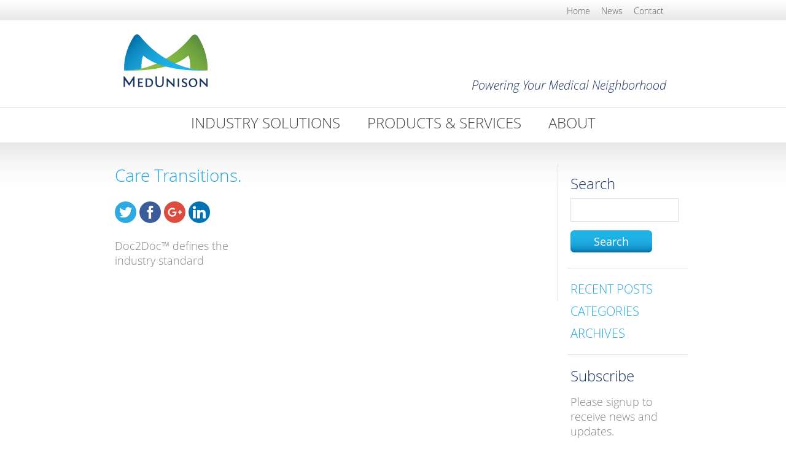

--- FILE ---
content_type: text/html; charset=UTF-8
request_url: http://www.medunison.com/slideshow/slide-4/
body_size: 39786
content:
<!doctype html>

<!--[if lt IE 7]><html lang="en-US" class="no-js lt-ie9 lt-ie8 lt-ie7"><![endif]-->
<!--[if (IE 7)&!(IEMobile)]><html lang="en-US" class="no-js lt-ie9 lt-ie8"><![endif]-->
<!--[if (IE 8)&!(IEMobile)]><html lang="en-US" class="no-js lt-ie9"><![endif]-->
<!--[if gt IE 8]><!--> <html lang="en-US" class="no-js"><!--<![endif]-->

	<head>
		<meta charset="utf-8">

				<meta http-equiv="X-UA-Compatible" content="IE=edge">

		

				<meta name="HandheldFriendly" content="True">
		<meta name="MobileOptimized" content="320">
		<meta name="viewport" content="width=device-width, initial-scale=1.0"/>
		<meta name="format-detection" content="telephone=no">

				<link rel="apple-touch-icon" href="http://www.medunison.com/wp-content/themes/MedUnison/library/images/apple-icon-touch.png">
		<link rel="icon" href="http://www.medunison.com/wp-content/themes/MedUnison/favicon.png">
		<!--[if IE]>
			<link rel="shortcut icon" href="http://www.medunison.com/wp-content/themes/MedUnison/favicon.ico">
		<![endif]-->
				<meta name="msapplication-TileColor" content="#f01d4f">
		<meta name="msapplication-TileImage" content="http://www.medunison.com/wp-content/themes/MedUnison/library/images/win8-tile-icon.png">

		<link rel="pingback" href="http://www.medunison.com/xmlrpc.php">

				<meta name='robots' content='index, follow, max-image-preview:large, max-snippet:-1, max-video-preview:-1' />

	<!-- This site is optimized with the Yoast SEO plugin v21.3 - https://yoast.com/wordpress/plugins/seo/ -->
	<title>Care Transitions. - MedUnison, LLC</title>
	<link rel="canonical" href="http://www.medunison.com/slideshow/slide-4/" />
	<meta property="og:locale" content="en_US" />
	<meta property="og:type" content="article" />
	<meta property="og:title" content="Care Transitions. - MedUnison, LLC" />
	<meta property="og:description" content="Doc2Doc&trade; defines the industry standard" />
	<meta property="og:url" content="http://www.medunison.com/slideshow/slide-4/" />
	<meta property="og:site_name" content="MedUnison, LLC" />
	<meta property="article:modified_time" content="2015-03-06T07:23:25+00:00" />
	<meta property="og:image" content="http://www.medunison.com/wp-content/uploads/2014/10/Slide-4.jpg" />
	<meta property="og:image:width" content="1200" />
	<meta property="og:image:height" content="500" />
	<meta property="og:image:type" content="image/jpeg" />
	<script type="application/ld+json" class="yoast-schema-graph">{"@context":"https://schema.org","@graph":[{"@type":"WebPage","@id":"http://www.medunison.com/slideshow/slide-4/","url":"http://www.medunison.com/slideshow/slide-4/","name":"Care Transitions. - MedUnison, LLC","isPartOf":{"@id":"http://www.medunison.com/#website"},"primaryImageOfPage":{"@id":"http://www.medunison.com/slideshow/slide-4/#primaryimage"},"image":{"@id":"http://www.medunison.com/slideshow/slide-4/#primaryimage"},"thumbnailUrl":"http://www.medunison.com/wp-content/uploads/2014/10/Slide-4.jpg","datePublished":"2014-09-29T05:40:40+00:00","dateModified":"2015-03-06T07:23:25+00:00","breadcrumb":{"@id":"http://www.medunison.com/slideshow/slide-4/#breadcrumb"},"inLanguage":"en-US","potentialAction":[{"@type":"ReadAction","target":["http://www.medunison.com/slideshow/slide-4/"]}]},{"@type":"ImageObject","inLanguage":"en-US","@id":"http://www.medunison.com/slideshow/slide-4/#primaryimage","url":"http://www.medunison.com/wp-content/uploads/2014/10/Slide-4.jpg","contentUrl":"http://www.medunison.com/wp-content/uploads/2014/10/Slide-4.jpg","width":1200,"height":500},{"@type":"BreadcrumbList","@id":"http://www.medunison.com/slideshow/slide-4/#breadcrumb","itemListElement":[{"@type":"ListItem","position":1,"name":"Home","item":"http://www.medunison.com/"},{"@type":"ListItem","position":2,"name":"Slides","item":"http://www.medunison.com/slideshow/"},{"@type":"ListItem","position":3,"name":"Care Transitions."}]},{"@type":"WebSite","@id":"http://www.medunison.com/#website","url":"http://www.medunison.com/","name":"MedUnison, LLC","description":"Powering Your Medical Neighborhood","potentialAction":[{"@type":"SearchAction","target":{"@type":"EntryPoint","urlTemplate":"http://www.medunison.com/?s={search_term_string}"},"query-input":"required name=search_term_string"}],"inLanguage":"en-US"}]}</script>
	<!-- / Yoast SEO plugin. -->


<link rel='dns-prefetch' href='//platform-api.sharethis.com' />
<link rel='dns-prefetch' href='//ajax.googleapis.com' />
<link rel="alternate" type="application/rss+xml" title="MedUnison, LLC &raquo; Feed" href="http://www.medunison.com/feed/" />
<link rel="alternate" type="application/rss+xml" title="MedUnison, LLC &raquo; Comments Feed" href="http://www.medunison.com/comments/feed/" />
<link rel="alternate" type="application/rss+xml" title="MedUnison, LLC &raquo; Care Transitions. Comments Feed" href="http://www.medunison.com/slideshow/slide-4/feed/" />
<script type="text/javascript">
window._wpemojiSettings = {"baseUrl":"https:\/\/s.w.org\/images\/core\/emoji\/14.0.0\/72x72\/","ext":".png","svgUrl":"https:\/\/s.w.org\/images\/core\/emoji\/14.0.0\/svg\/","svgExt":".svg","source":{"concatemoji":"http:\/\/www.medunison.com\/wp-includes\/js\/wp-emoji-release.min.js"}};
/*! This file is auto-generated */
!function(i,n){var o,s,e;function c(e){try{var t={supportTests:e,timestamp:(new Date).valueOf()};sessionStorage.setItem(o,JSON.stringify(t))}catch(e){}}function p(e,t,n){e.clearRect(0,0,e.canvas.width,e.canvas.height),e.fillText(t,0,0);var t=new Uint32Array(e.getImageData(0,0,e.canvas.width,e.canvas.height).data),r=(e.clearRect(0,0,e.canvas.width,e.canvas.height),e.fillText(n,0,0),new Uint32Array(e.getImageData(0,0,e.canvas.width,e.canvas.height).data));return t.every(function(e,t){return e===r[t]})}function u(e,t,n){switch(t){case"flag":return n(e,"\ud83c\udff3\ufe0f\u200d\u26a7\ufe0f","\ud83c\udff3\ufe0f\u200b\u26a7\ufe0f")?!1:!n(e,"\ud83c\uddfa\ud83c\uddf3","\ud83c\uddfa\u200b\ud83c\uddf3")&&!n(e,"\ud83c\udff4\udb40\udc67\udb40\udc62\udb40\udc65\udb40\udc6e\udb40\udc67\udb40\udc7f","\ud83c\udff4\u200b\udb40\udc67\u200b\udb40\udc62\u200b\udb40\udc65\u200b\udb40\udc6e\u200b\udb40\udc67\u200b\udb40\udc7f");case"emoji":return!n(e,"\ud83e\udef1\ud83c\udffb\u200d\ud83e\udef2\ud83c\udfff","\ud83e\udef1\ud83c\udffb\u200b\ud83e\udef2\ud83c\udfff")}return!1}function f(e,t,n){var r="undefined"!=typeof WorkerGlobalScope&&self instanceof WorkerGlobalScope?new OffscreenCanvas(300,150):i.createElement("canvas"),a=r.getContext("2d",{willReadFrequently:!0}),o=(a.textBaseline="top",a.font="600 32px Arial",{});return e.forEach(function(e){o[e]=t(a,e,n)}),o}function t(e){var t=i.createElement("script");t.src=e,t.defer=!0,i.head.appendChild(t)}"undefined"!=typeof Promise&&(o="wpEmojiSettingsSupports",s=["flag","emoji"],n.supports={everything:!0,everythingExceptFlag:!0},e=new Promise(function(e){i.addEventListener("DOMContentLoaded",e,{once:!0})}),new Promise(function(t){var n=function(){try{var e=JSON.parse(sessionStorage.getItem(o));if("object"==typeof e&&"number"==typeof e.timestamp&&(new Date).valueOf()<e.timestamp+604800&&"object"==typeof e.supportTests)return e.supportTests}catch(e){}return null}();if(!n){if("undefined"!=typeof Worker&&"undefined"!=typeof OffscreenCanvas&&"undefined"!=typeof URL&&URL.createObjectURL&&"undefined"!=typeof Blob)try{var e="postMessage("+f.toString()+"("+[JSON.stringify(s),u.toString(),p.toString()].join(",")+"));",r=new Blob([e],{type:"text/javascript"}),a=new Worker(URL.createObjectURL(r),{name:"wpTestEmojiSupports"});return void(a.onmessage=function(e){c(n=e.data),a.terminate(),t(n)})}catch(e){}c(n=f(s,u,p))}t(n)}).then(function(e){for(var t in e)n.supports[t]=e[t],n.supports.everything=n.supports.everything&&n.supports[t],"flag"!==t&&(n.supports.everythingExceptFlag=n.supports.everythingExceptFlag&&n.supports[t]);n.supports.everythingExceptFlag=n.supports.everythingExceptFlag&&!n.supports.flag,n.DOMReady=!1,n.readyCallback=function(){n.DOMReady=!0}}).then(function(){return e}).then(function(){var e;n.supports.everything||(n.readyCallback(),(e=n.source||{}).concatemoji?t(e.concatemoji):e.wpemoji&&e.twemoji&&(t(e.twemoji),t(e.wpemoji)))}))}((window,document),window._wpemojiSettings);
</script>
<style type="text/css">
img.wp-smiley,
img.emoji {
	display: inline !important;
	border: none !important;
	box-shadow: none !important;
	height: 1em !important;
	width: 1em !important;
	margin: 0 0.07em !important;
	vertical-align: -0.1em !important;
	background: none !important;
	padding: 0 !important;
}
</style>
	<link rel='stylesheet' id='wp-block-library-css' href='http://www.medunison.com/wp-includes/css/dist/block-library/style.min.css' type='text/css' media='all' />
<style id='classic-theme-styles-inline-css' type='text/css'>
/*! This file is auto-generated */
.wp-block-button__link{color:#fff;background-color:#32373c;border-radius:9999px;box-shadow:none;text-decoration:none;padding:calc(.667em + 2px) calc(1.333em + 2px);font-size:1.125em}.wp-block-file__button{background:#32373c;color:#fff;text-decoration:none}
</style>
<style id='global-styles-inline-css' type='text/css'>
body{--wp--preset--color--black: #000000;--wp--preset--color--cyan-bluish-gray: #abb8c3;--wp--preset--color--white: #ffffff;--wp--preset--color--pale-pink: #f78da7;--wp--preset--color--vivid-red: #cf2e2e;--wp--preset--color--luminous-vivid-orange: #ff6900;--wp--preset--color--luminous-vivid-amber: #fcb900;--wp--preset--color--light-green-cyan: #7bdcb5;--wp--preset--color--vivid-green-cyan: #00d084;--wp--preset--color--pale-cyan-blue: #8ed1fc;--wp--preset--color--vivid-cyan-blue: #0693e3;--wp--preset--color--vivid-purple: #9b51e0;--wp--preset--gradient--vivid-cyan-blue-to-vivid-purple: linear-gradient(135deg,rgba(6,147,227,1) 0%,rgb(155,81,224) 100%);--wp--preset--gradient--light-green-cyan-to-vivid-green-cyan: linear-gradient(135deg,rgb(122,220,180) 0%,rgb(0,208,130) 100%);--wp--preset--gradient--luminous-vivid-amber-to-luminous-vivid-orange: linear-gradient(135deg,rgba(252,185,0,1) 0%,rgba(255,105,0,1) 100%);--wp--preset--gradient--luminous-vivid-orange-to-vivid-red: linear-gradient(135deg,rgba(255,105,0,1) 0%,rgb(207,46,46) 100%);--wp--preset--gradient--very-light-gray-to-cyan-bluish-gray: linear-gradient(135deg,rgb(238,238,238) 0%,rgb(169,184,195) 100%);--wp--preset--gradient--cool-to-warm-spectrum: linear-gradient(135deg,rgb(74,234,220) 0%,rgb(151,120,209) 20%,rgb(207,42,186) 40%,rgb(238,44,130) 60%,rgb(251,105,98) 80%,rgb(254,248,76) 100%);--wp--preset--gradient--blush-light-purple: linear-gradient(135deg,rgb(255,206,236) 0%,rgb(152,150,240) 100%);--wp--preset--gradient--blush-bordeaux: linear-gradient(135deg,rgb(254,205,165) 0%,rgb(254,45,45) 50%,rgb(107,0,62) 100%);--wp--preset--gradient--luminous-dusk: linear-gradient(135deg,rgb(255,203,112) 0%,rgb(199,81,192) 50%,rgb(65,88,208) 100%);--wp--preset--gradient--pale-ocean: linear-gradient(135deg,rgb(255,245,203) 0%,rgb(182,227,212) 50%,rgb(51,167,181) 100%);--wp--preset--gradient--electric-grass: linear-gradient(135deg,rgb(202,248,128) 0%,rgb(113,206,126) 100%);--wp--preset--gradient--midnight: linear-gradient(135deg,rgb(2,3,129) 0%,rgb(40,116,252) 100%);--wp--preset--font-size--small: 13px;--wp--preset--font-size--medium: 20px;--wp--preset--font-size--large: 36px;--wp--preset--font-size--x-large: 42px;--wp--preset--spacing--20: 0.44rem;--wp--preset--spacing--30: 0.67rem;--wp--preset--spacing--40: 1rem;--wp--preset--spacing--50: 1.5rem;--wp--preset--spacing--60: 2.25rem;--wp--preset--spacing--70: 3.38rem;--wp--preset--spacing--80: 5.06rem;--wp--preset--shadow--natural: 6px 6px 9px rgba(0, 0, 0, 0.2);--wp--preset--shadow--deep: 12px 12px 50px rgba(0, 0, 0, 0.4);--wp--preset--shadow--sharp: 6px 6px 0px rgba(0, 0, 0, 0.2);--wp--preset--shadow--outlined: 6px 6px 0px -3px rgba(255, 255, 255, 1), 6px 6px rgba(0, 0, 0, 1);--wp--preset--shadow--crisp: 6px 6px 0px rgba(0, 0, 0, 1);}:where(.is-layout-flex){gap: 0.5em;}:where(.is-layout-grid){gap: 0.5em;}body .is-layout-flow > .alignleft{float: left;margin-inline-start: 0;margin-inline-end: 2em;}body .is-layout-flow > .alignright{float: right;margin-inline-start: 2em;margin-inline-end: 0;}body .is-layout-flow > .aligncenter{margin-left: auto !important;margin-right: auto !important;}body .is-layout-constrained > .alignleft{float: left;margin-inline-start: 0;margin-inline-end: 2em;}body .is-layout-constrained > .alignright{float: right;margin-inline-start: 2em;margin-inline-end: 0;}body .is-layout-constrained > .aligncenter{margin-left: auto !important;margin-right: auto !important;}body .is-layout-constrained > :where(:not(.alignleft):not(.alignright):not(.alignfull)){max-width: var(--wp--style--global--content-size);margin-left: auto !important;margin-right: auto !important;}body .is-layout-constrained > .alignwide{max-width: var(--wp--style--global--wide-size);}body .is-layout-flex{display: flex;}body .is-layout-flex{flex-wrap: wrap;align-items: center;}body .is-layout-flex > *{margin: 0;}body .is-layout-grid{display: grid;}body .is-layout-grid > *{margin: 0;}:where(.wp-block-columns.is-layout-flex){gap: 2em;}:where(.wp-block-columns.is-layout-grid){gap: 2em;}:where(.wp-block-post-template.is-layout-flex){gap: 1.25em;}:where(.wp-block-post-template.is-layout-grid){gap: 1.25em;}.has-black-color{color: var(--wp--preset--color--black) !important;}.has-cyan-bluish-gray-color{color: var(--wp--preset--color--cyan-bluish-gray) !important;}.has-white-color{color: var(--wp--preset--color--white) !important;}.has-pale-pink-color{color: var(--wp--preset--color--pale-pink) !important;}.has-vivid-red-color{color: var(--wp--preset--color--vivid-red) !important;}.has-luminous-vivid-orange-color{color: var(--wp--preset--color--luminous-vivid-orange) !important;}.has-luminous-vivid-amber-color{color: var(--wp--preset--color--luminous-vivid-amber) !important;}.has-light-green-cyan-color{color: var(--wp--preset--color--light-green-cyan) !important;}.has-vivid-green-cyan-color{color: var(--wp--preset--color--vivid-green-cyan) !important;}.has-pale-cyan-blue-color{color: var(--wp--preset--color--pale-cyan-blue) !important;}.has-vivid-cyan-blue-color{color: var(--wp--preset--color--vivid-cyan-blue) !important;}.has-vivid-purple-color{color: var(--wp--preset--color--vivid-purple) !important;}.has-black-background-color{background-color: var(--wp--preset--color--black) !important;}.has-cyan-bluish-gray-background-color{background-color: var(--wp--preset--color--cyan-bluish-gray) !important;}.has-white-background-color{background-color: var(--wp--preset--color--white) !important;}.has-pale-pink-background-color{background-color: var(--wp--preset--color--pale-pink) !important;}.has-vivid-red-background-color{background-color: var(--wp--preset--color--vivid-red) !important;}.has-luminous-vivid-orange-background-color{background-color: var(--wp--preset--color--luminous-vivid-orange) !important;}.has-luminous-vivid-amber-background-color{background-color: var(--wp--preset--color--luminous-vivid-amber) !important;}.has-light-green-cyan-background-color{background-color: var(--wp--preset--color--light-green-cyan) !important;}.has-vivid-green-cyan-background-color{background-color: var(--wp--preset--color--vivid-green-cyan) !important;}.has-pale-cyan-blue-background-color{background-color: var(--wp--preset--color--pale-cyan-blue) !important;}.has-vivid-cyan-blue-background-color{background-color: var(--wp--preset--color--vivid-cyan-blue) !important;}.has-vivid-purple-background-color{background-color: var(--wp--preset--color--vivid-purple) !important;}.has-black-border-color{border-color: var(--wp--preset--color--black) !important;}.has-cyan-bluish-gray-border-color{border-color: var(--wp--preset--color--cyan-bluish-gray) !important;}.has-white-border-color{border-color: var(--wp--preset--color--white) !important;}.has-pale-pink-border-color{border-color: var(--wp--preset--color--pale-pink) !important;}.has-vivid-red-border-color{border-color: var(--wp--preset--color--vivid-red) !important;}.has-luminous-vivid-orange-border-color{border-color: var(--wp--preset--color--luminous-vivid-orange) !important;}.has-luminous-vivid-amber-border-color{border-color: var(--wp--preset--color--luminous-vivid-amber) !important;}.has-light-green-cyan-border-color{border-color: var(--wp--preset--color--light-green-cyan) !important;}.has-vivid-green-cyan-border-color{border-color: var(--wp--preset--color--vivid-green-cyan) !important;}.has-pale-cyan-blue-border-color{border-color: var(--wp--preset--color--pale-cyan-blue) !important;}.has-vivid-cyan-blue-border-color{border-color: var(--wp--preset--color--vivid-cyan-blue) !important;}.has-vivid-purple-border-color{border-color: var(--wp--preset--color--vivid-purple) !important;}.has-vivid-cyan-blue-to-vivid-purple-gradient-background{background: var(--wp--preset--gradient--vivid-cyan-blue-to-vivid-purple) !important;}.has-light-green-cyan-to-vivid-green-cyan-gradient-background{background: var(--wp--preset--gradient--light-green-cyan-to-vivid-green-cyan) !important;}.has-luminous-vivid-amber-to-luminous-vivid-orange-gradient-background{background: var(--wp--preset--gradient--luminous-vivid-amber-to-luminous-vivid-orange) !important;}.has-luminous-vivid-orange-to-vivid-red-gradient-background{background: var(--wp--preset--gradient--luminous-vivid-orange-to-vivid-red) !important;}.has-very-light-gray-to-cyan-bluish-gray-gradient-background{background: var(--wp--preset--gradient--very-light-gray-to-cyan-bluish-gray) !important;}.has-cool-to-warm-spectrum-gradient-background{background: var(--wp--preset--gradient--cool-to-warm-spectrum) !important;}.has-blush-light-purple-gradient-background{background: var(--wp--preset--gradient--blush-light-purple) !important;}.has-blush-bordeaux-gradient-background{background: var(--wp--preset--gradient--blush-bordeaux) !important;}.has-luminous-dusk-gradient-background{background: var(--wp--preset--gradient--luminous-dusk) !important;}.has-pale-ocean-gradient-background{background: var(--wp--preset--gradient--pale-ocean) !important;}.has-electric-grass-gradient-background{background: var(--wp--preset--gradient--electric-grass) !important;}.has-midnight-gradient-background{background: var(--wp--preset--gradient--midnight) !important;}.has-small-font-size{font-size: var(--wp--preset--font-size--small) !important;}.has-medium-font-size{font-size: var(--wp--preset--font-size--medium) !important;}.has-large-font-size{font-size: var(--wp--preset--font-size--large) !important;}.has-x-large-font-size{font-size: var(--wp--preset--font-size--x-large) !important;}
.wp-block-navigation a:where(:not(.wp-element-button)){color: inherit;}
:where(.wp-block-post-template.is-layout-flex){gap: 1.25em;}:where(.wp-block-post-template.is-layout-grid){gap: 1.25em;}
:where(.wp-block-columns.is-layout-flex){gap: 2em;}:where(.wp-block-columns.is-layout-grid){gap: 2em;}
.wp-block-pullquote{font-size: 1.5em;line-height: 1.6;}
</style>
<link rel='stylesheet' id='bones-stylesheet-css' href='http://www.medunison.com/wp-content/themes/MedUnison/library/css/style.css' type='text/css' media='all' />
<!--[if lt IE 9]>
<link rel='stylesheet' id='bones-ie-only-css' href='http://www.medunison.com/wp-content/themes/MedUnison/library/css/ie.css' type='text/css' media='all' />
<![endif]-->
<script type='text/javascript' src='//platform-api.sharethis.com/js/sharethis.js#property=652d3f2d2ee074001200f19b&#038;product=gdpr-compliance-tool-v2&#038;source=simple-share-buttons-adder-wordpress' id='simple-share-buttons-adder-mu-js'></script>
<script type='text/javascript' src='http://ajax.googleapis.com/ajax/libs/jquery/1.8.3/jquery.min.js' id='jquery-js'></script>
<script type='text/javascript' src='http://www.medunison.com/wp-content/themes/MedUnison/library/js/libs/modernizr.custom.min.js' id='bones-modernizr-js'></script>
<link rel="https://api.w.org/" href="http://www.medunison.com/wp-json/" /><link rel='shortlink' href='http://www.medunison.com/?p=154' />
<link rel="alternate" type="application/json+oembed" href="http://www.medunison.com/wp-json/oembed/1.0/embed?url=http%3A%2F%2Fwww.medunison.com%2Fslideshow%2Fslide-4%2F" />
<link rel="alternate" type="text/xml+oembed" href="http://www.medunison.com/wp-json/oembed/1.0/embed?url=http%3A%2F%2Fwww.medunison.com%2Fslideshow%2Fslide-4%2F&#038;format=xml" />
		
				
	</head>

	<body class="slideshow-template-default single single-slideshow postid-154">

		<div id="container">

			<header class="header" role="banner">
			
			    <div id="top-bar">
			    
			        <div id="top-nav" class="wrap cf">
			            
			            <nav role="navigation">
                            <ul id="menu-top-navigation" class="nav top-nav cf"><li id="menu-item-303" class="menu-item menu-item-type-post_type menu-item-object-page menu-item-home menu-item-303"><a href="http://www.medunison.com/">Home</a></li>
<li id="menu-item-301" class="menu-item menu-item-type-post_type menu-item-object-page current_page_parent menu-item-301"><a href="http://www.medunison.com/news/">News</a></li>
<li id="menu-item-300" class="menu-item menu-item-type-post_type menu-item-object-page menu-item-300"><a href="http://www.medunison.com/contact/">Contact</a></li>
</ul>                        </nav>
                        
			        </div>
			        
			    </div>

				<div id="inner-header" class="wrap cf">

										<div id="logo">
					    <a href="http://www.medunison.com" rel="nofollow">
					        <img src="http://www.medunison.com/wp-content/themes/MedUnison/library/images/logo.png" alt="MedUnison, LLC" />
					    </a>
					</div>

					<div id="tagline" class="cf">
					    Powering Your Medical Neighborhood					</div>

				</div>
				
				<div id="main-nav-outer" class="wrap cf">
			    			            
                    <nav role="navigation" id="mainnav">
                        <ul id="menu-main-menu" class="nav main-nav cf"><li id="menu-item-299" class="menu-item menu-item-type-post_type menu-item-object-page menu-item-has-children menu-item-299"><a href="http://www.medunison.com/industry-solutions/">Industry Solutions</a>
<ul class="sub-menu">
	<li id="menu-item-306" class="menu-item menu-item-type-post_type menu-item-object-page menu-item-306"><a href="http://www.medunison.com/industry-solutions/accountable-care-organizations/">Accountable Care Organizations</a></li>
	<li id="menu-item-328" class="menu-item menu-item-type-post_type menu-item-object-page menu-item-328"><a href="http://www.medunison.com/industry-solutions/care-transitions/">Care Transitions</a></li>
	<li id="menu-item-327" class="menu-item menu-item-type-post_type menu-item-object-page menu-item-327"><a href="http://www.medunison.com/industry-solutions/correctional-health/">Correctional Health</a></li>
	<li id="menu-item-305" class="menu-item menu-item-type-post_type menu-item-object-page menu-item-305"><a href="http://www.medunison.com/industry-solutions/health-information-exchanges/">Health Information Exchanges</a></li>
	<li id="menu-item-304" class="menu-item menu-item-type-post_type menu-item-object-page menu-item-304"><a href="http://www.medunison.com/industry-solutions/telehealth/">TeleHealth</a></li>
</ul>
</li>
<li id="menu-item-298" class="menu-item menu-item-type-post_type menu-item-object-page menu-item-has-children menu-item-298"><a href="http://www.medunison.com/products-services/">Products &#038; Services</a>
<ul class="sub-menu">
	<li id="menu-item-321" class="menu-item menu-item-type-post_type menu-item-object-page menu-item-321"><a href="http://www.medunison.com/products-services/in-the-cloud/">In the Cloud</a></li>
	<li id="menu-item-322" class="menu-item menu-item-type-post_type menu-item-object-page menu-item-has-children menu-item-322"><a href="http://www.medunison.com/products-services/docsynergy/">DocSynergy™</a>
	<ul class="sub-menu">
		<li id="menu-item-253" class="menu-item menu-item-type-custom menu-item-object-custom menu-item-253"><a href="http://www.medunison.com/docsynergy/#EHR">EHR</a></li>
		<li id="menu-item-395" class="menu-item menu-item-type-custom menu-item-object-custom menu-item-395"><a href="http://www.medunison.com/docsynergy/#Doc2Doc™">Doc2Doc™</a></li>
		<li id="menu-item-396" class="menu-item menu-item-type-custom menu-item-object-custom menu-item-396"><a href="http://www.medunison.com/docsynergy/#eMAR">eMAR</a></li>
		<li id="menu-item-397" class="menu-item menu-item-type-custom menu-item-object-custom menu-item-397"><a href="http://www.medunison.com/docsynergy/#Scheduler">Scheduler</a></li>
		<li id="menu-item-398" class="menu-item menu-item-type-custom menu-item-object-custom menu-item-398"><a href="http://www.medunison.com/docsynergy/#Interface-Suite">Interface Suite</a></li>
	</ul>
</li>
	<li id="menu-item-323" class="menu-item menu-item-type-post_type menu-item-object-page menu-item-323"><a href="http://www.medunison.com/products-services/implementation-services/">Implementation Services</a></li>
	<li id="menu-item-324" class="menu-item menu-item-type-post_type menu-item-object-page menu-item-324"><a href="http://www.medunison.com/products-services/support-services/">Support Services</a></li>
</ul>
</li>
<li id="menu-item-297" class="menu-item menu-item-type-post_type menu-item-object-page menu-item-has-children menu-item-297"><a href="http://www.medunison.com/about/">About</a>
<ul class="sub-menu">
	<li id="menu-item-325" class="menu-item menu-item-type-post_type menu-item-object-page menu-item-325"><a href="http://www.medunison.com/about/the-team/">The Team</a></li>
	<li id="menu-item-326" class="menu-item menu-item-type-post_type menu-item-object-page menu-item-326"><a href="http://www.medunison.com/about/join-us/">Join Us</a></li>
</ul>
</li>
</ul>
                    </nav>
                
                    <div id="toggle-bar">
                        <a class="mtoggle" href="javascript:void(0)">MENU</a>
                    </div>
                    <nav role="navigation" id="mobilenav">
                        <ul id="menu-main-menu-1" class="nav main-nav cf"><li class="menu-item menu-item-type-post_type menu-item-object-page menu-item-has-children menu-item-299"><a href="http://www.medunison.com/industry-solutions/">Industry Solutions</a>
<ul class="sub-menu">
	<li class="menu-item menu-item-type-post_type menu-item-object-page menu-item-306"><a href="http://www.medunison.com/industry-solutions/accountable-care-organizations/">Accountable Care Organizations</a></li>
	<li class="menu-item menu-item-type-post_type menu-item-object-page menu-item-328"><a href="http://www.medunison.com/industry-solutions/care-transitions/">Care Transitions</a></li>
	<li class="menu-item menu-item-type-post_type menu-item-object-page menu-item-327"><a href="http://www.medunison.com/industry-solutions/correctional-health/">Correctional Health</a></li>
	<li class="menu-item menu-item-type-post_type menu-item-object-page menu-item-305"><a href="http://www.medunison.com/industry-solutions/health-information-exchanges/">Health Information Exchanges</a></li>
	<li class="menu-item menu-item-type-post_type menu-item-object-page menu-item-304"><a href="http://www.medunison.com/industry-solutions/telehealth/">TeleHealth</a></li>
</ul>
</li>
<li class="menu-item menu-item-type-post_type menu-item-object-page menu-item-has-children menu-item-298"><a href="http://www.medunison.com/products-services/">Products &#038; Services</a>
<ul class="sub-menu">
	<li class="menu-item menu-item-type-post_type menu-item-object-page menu-item-321"><a href="http://www.medunison.com/products-services/in-the-cloud/">In the Cloud</a></li>
	<li class="menu-item menu-item-type-post_type menu-item-object-page menu-item-has-children menu-item-322"><a href="http://www.medunison.com/products-services/docsynergy/">DocSynergy™</a>
	<ul class="sub-menu">
		<li class="menu-item menu-item-type-custom menu-item-object-custom menu-item-253"><a href="http://www.medunison.com/docsynergy/#EHR">EHR</a></li>
		<li class="menu-item menu-item-type-custom menu-item-object-custom menu-item-395"><a href="http://www.medunison.com/docsynergy/#Doc2Doc™">Doc2Doc™</a></li>
		<li class="menu-item menu-item-type-custom menu-item-object-custom menu-item-396"><a href="http://www.medunison.com/docsynergy/#eMAR">eMAR</a></li>
		<li class="menu-item menu-item-type-custom menu-item-object-custom menu-item-397"><a href="http://www.medunison.com/docsynergy/#Scheduler">Scheduler</a></li>
		<li class="menu-item menu-item-type-custom menu-item-object-custom menu-item-398"><a href="http://www.medunison.com/docsynergy/#Interface-Suite">Interface Suite</a></li>
	</ul>
</li>
	<li class="menu-item menu-item-type-post_type menu-item-object-page menu-item-323"><a href="http://www.medunison.com/products-services/implementation-services/">Implementation Services</a></li>
	<li class="menu-item menu-item-type-post_type menu-item-object-page menu-item-324"><a href="http://www.medunison.com/products-services/support-services/">Support Services</a></li>
</ul>
</li>
<li class="menu-item menu-item-type-post_type menu-item-object-page menu-item-has-children menu-item-297"><a href="http://www.medunison.com/about/">About</a>
<ul class="sub-menu">
	<li class="menu-item menu-item-type-post_type menu-item-object-page menu-item-325"><a href="http://www.medunison.com/about/the-team/">The Team</a></li>
	<li class="menu-item menu-item-type-post_type menu-item-object-page menu-item-326"><a href="http://www.medunison.com/about/join-us/">Join Us</a></li>
</ul>
</li>
</ul>                        <ul id="menu-top-navigation-1" class="nav top-nav cf"><li class="menu-item menu-item-type-post_type menu-item-object-page menu-item-home menu-item-303"><a href="http://www.medunison.com/">Home</a></li>
<li class="menu-item menu-item-type-post_type menu-item-object-page current_page_parent menu-item-301"><a href="http://www.medunison.com/news/">News</a></li>
<li class="menu-item menu-item-type-post_type menu-item-object-page menu-item-300"><a href="http://www.medunison.com/contact/">Contact</a></li>
</ul>                    </nav>
                        			        
			    </div>

			</header>
			<div id="content">

				<div id="inner-content" class="wrap cf">

					<div id="main" class="m-all t-3of4 d-4of5 cf" role="main">

						
							
              
              <article id="post-154" class="cf post-154 slideshow type-slideshow status-publish has-post-thumbnail hentry" role="article" itemscope itemtype="http://schema.org/BlogPosting">

                <header class="article-header">

                  <h1 class="entry-title single-title" itemprop="headline">Care Transitions.</h1>

                </header> 
                <section class="entry-content cf" itemprop="articleBody">
                  <!-- Simple Share Buttons Adder (8.4.6) simplesharebuttons.com --><div class="ssba-classic-2 ssba ssbp-wrap alignleft ssbp--theme-1"><div style="text-align:left"><a data-site="twitter" class="ssba_twitter_share ssba_share_link" href="https://twitter.com/intent/tweet?text=Care Transitions.&url=http://www.medunison.com/slideshow/slide-4/&via="  target=_blank  style="color:; background-color: ; height: 48px; width: 48px; " ><img src="http://www.medunison.com/wp-content/plugins/simple-share-buttons-adder/buttons/somacro/twitter.png" style="width: 35px;" title="twitter" class="ssba ssba-img" alt="Share on twitter" /><div title="Twitter" class="ssbp-text">Twitter</div></a><a data-site="facebook" class="ssba_facebook_share ssba_share_link" href="https://www.facebook.com/sharer.php?t=Care Transitions.&u=http://www.medunison.com/slideshow/slide-4/"  target=_blank  style="color:; background-color: ; height: 48px; width: 48px; " ><img src="http://www.medunison.com/wp-content/plugins/simple-share-buttons-adder/buttons/somacro/facebook.png" style="width: 35px;" title="facebook" class="ssba ssba-img" alt="Share on facebook" /><div title="Facebook" class="ssbp-text">Facebook</div></a><a data-site="google" class="ssba_google_share ssba_share_link" href=""  target=_blank  style="color:; background-color: ; height: 48px; width: 48px; " ><img src="http://www.medunison.com/wp-content/plugins/simple-share-buttons-adder/buttons/somacro/google.png" style="width: 35px;" title="google" class="ssba ssba-img" alt="Share on google" /><div title="Google" class="ssbp-text">Google</div></a><a data-site="linkedin" class="ssba_linkedin_share ssba_share_link" href="https://www.linkedin.com/shareArticle?title=Care Transitions.&url=http://www.medunison.com/slideshow/slide-4/"  target=_blank  style="color:; background-color: ; height: 48px; width: 48px; " ><img src="http://www.medunison.com/wp-content/plugins/simple-share-buttons-adder/buttons/somacro/linkedin.png" style="width: 35px;" title="linkedin" class="ssba ssba-img" alt="Share on linkedin" /><div title="Linkedin" class="ssbp-text">Linkedin</div></a></div></div><p>Doc2Doc&trade; defines the<br />
industry standard</p>
                </section> 
              </article> 
						
						
					</div>

									<div id="blog-sidebar" class="sidebar m-all t-1of4 d-1of5 last-col cf" role="complementary">

					
						<div id="search-2" class="widget widget_search"><form role="search" method="get" class="search-form cf" action="http://www.medunison.com/">
	<span>
	    <label>Search</label>
		<input type="search" id="s" class="search-field" value="" name="s" title="Search" autocomplete="off" />
        <button type="submit" class="search-submit">Search</button>
    </span>
</form></div>
		<div id="recent-posts-2" class="widget widget_recent_entries">
		<h4 class="widgettitle">Recent Posts</h4>
		<ul>
											<li>
					<a href="http://www.medunison.com/new-website-announcement/">It&#8217;s here! New website announcement</a>
									</li>
											<li>
					<a href="http://www.medunison.com/blog-post-4/">MedUnison’s DocSynergy™ EHR Selected by Alaska Department of Corrections</a>
									</li>
											<li>
					<a href="http://www.medunison.com/blog-post-3/">MedUnison Selected by My Health Access Network to Strengthen Primary Care Access in Oklahoma</a>
									</li>
					</ul>

		</div><div id="categories-2" class="widget widget_categories"><h4 class="widgettitle">Categories</h4>
			<ul>
					<li class="cat-item cat-item-4"><a href="http://www.medunison.com/category/category-3/">News</a>
</li>
			</ul>

			</div><div id="archives-2" class="widget widget_archive"><h4 class="widgettitle">Archives</h4>
			<ul>
					<li><a href='http://www.medunison.com/2015/01/'>January 2015</a></li>
	<li><a href='http://www.medunison.com/2014/09/'>September 2014</a></li>
			</ul>

			</div><div id="text-4" class="widget widget_text"><h4 class="widgettitle">Subscribe</h4>			<div class="textwidget">Please signup to receive news and updates.

<a href="/subscribe/" class = "search-submit" style="color:#fff; text-align: center; margin-top: 10px">Sign Up! </a></div>
		</div>
					
				</div>

				</div>

			</div>

			<footer class="footer" role="contentinfo">

				<div id="inner-footer" class="wrap cf">

					<nav role="navigation">
						<ul id="menu-footer-links" class="nav footer-nav cf"><li id="menu-item-314" class="menu-item menu-item-type-post_type menu-item-object-page menu-item-home menu-item-314"><a href="http://www.medunison.com/">Home</a></li>
<li id="menu-item-315" class="menu-item menu-item-type-post_type menu-item-object-page menu-item-315"><a href="http://www.medunison.com/about/">About</a></li>
<li id="menu-item-316" class="menu-item menu-item-type-post_type menu-item-object-page current_page_parent menu-item-316"><a href="http://www.medunison.com/news/">News</a></li>
<li id="menu-item-317" class="menu-item menu-item-type-post_type menu-item-object-page menu-item-317"><a href="http://www.medunison.com/contact/">Contact</a></li>
<li id="menu-item-318" class="menu-item menu-item-type-post_type menu-item-object-page menu-item-318"><a href="http://www.medunison.com/industry-solutions/">Industry Solutions</a></li>
<li id="menu-item-319" class="menu-item menu-item-type-post_type menu-item-object-page menu-item-319"><a href="http://www.medunison.com/products-services/">Products &#038; Services</a></li>
</ul>					</nav>

					<p class="source-org copyright"><span>&copy; 2026 MedUnison, LLC</span><br />  <span>755 Research Parkway</span> <span>Suite 435</span> <span>Oklahoma City, OK  73104</span>  <br /> <span>405-271-9900</span></p>
					
					<div class="gotomeeting">
					    <script src="http://www.citrixonlinecdn.com/dtsimages/im/support/en/meetNowG.js" language="javascript" type="text/javascript"></script>
					</div>

				</div>

			</footer>

		</div>

				<link rel='stylesheet' id='simple-share-buttons-adder-ssba-css' href='http://www.medunison.com/wp-content/plugins/simple-share-buttons-adder/css/ssba.css' type='text/css' media='all' />
<style id='simple-share-buttons-adder-ssba-inline-css' type='text/css'>
	.ssba {
									
									
									
									
								}
								.ssba img
								{
									width: 35px !important;
									padding: 6px;
									border:  0;
									box-shadow: none !important;
									display: inline !important;
									vertical-align: middle;
									box-sizing: unset;
								}

								.ssba-classic-2 .ssbp-text {
									display: none!important;
								}

								.ssba .fb-save
								{
								padding: 6px;
								line-height: 30px; }
								.ssba, .ssba a
								{
									text-decoration:none;
									background: none;
									font-family: Indie Flower;
									font-size: 20px;
									
									font-weight: bold;
								}
								

			   #ssba-bar-2 .ssbp-bar-list {
					max-width: 48px !important;;
			   }
			   #ssba-bar-2 .ssbp-bar-list li a {height: 48px !important; width: 48px !important; 
				}
				#ssba-bar-2 .ssbp-bar-list li a:hover {
				}

				#ssba-bar-2 .ssbp-bar-list li a svg,
				 #ssba-bar-2 .ssbp-bar-list li a svg path, .ssbp-bar-list li a.ssbp-surfingbird span:not(.color-icon) svg polygon {line-height: 48px !important;; font-size: 18px;}
				#ssba-bar-2 .ssbp-bar-list li a:hover svg,
				 #ssba-bar-2 .ssbp-bar-list li a:hover svg path, .ssbp-bar-list li a.ssbp-surfingbird span:not(.color-icon) svg polygon {}
				#ssba-bar-2 .ssbp-bar-list li {
				margin: 0px 0!important;
				}@media only screen and ( max-width: 750px ) {
				#ssba-bar-2 {
				display: block;
				}
			}
</style>
<script type='text/javascript' src='http://www.medunison.com/wp-content/plugins/simple-share-buttons-adder/js/ssba.js' id='simple-share-buttons-adder-ssba-js'></script>
<script id="simple-share-buttons-adder-ssba-js-after" type="text/javascript">
Main.boot( [] );
</script>
<script type='text/javascript' src='http://www.medunison.com/wp-includes/js/comment-reply.min.js' id='comment-reply-js'></script>
<script type='text/javascript' src='http://www.medunison.com/wp-includes/js/jquery/ui/core.min.js' id='jquery-ui-core-js'></script>
<script type='text/javascript' src='http://www.medunison.com/wp-includes/js/jquery/ui/accordion.min.js' id='jquery-ui-accordion-js'></script>
<script type='text/javascript' src='http://www.medunison.com/wp-content/themes/MedUnison/library/js/scripts.js' id='bones-js-js'></script>
<script type='text/javascript' src='http://www.medunison.com/wp-content/themes/MedUnison/library/js/jquery.fitvids.js' id='fitvids-js-js'></script>
<script>
  (function(i,s,o,g,r,a,m){i['GoogleAnalyticsObject']=r;i[r]=i[r]||function(){
  (i[r].q=i[r].q||[]).push(arguments)},i[r].l=1*new Date();a=s.createElement(o),
  m=s.getElementsByTagName(o)[0];a.async=1;a.src=g;m.parentNode.insertBefore(a,m)
  })(window,document,'script','//www.google-analytics.com/analytics.js','ga');

  ga('create', 'UA-60611435-1', 'auto');
  ga('send', 'pageview');

</script>
	</body>

</html> <!-- end of site. what a ride! -->


--- FILE ---
content_type: text/css
request_url: http://www.medunison.com/wp-content/themes/MedUnison/library/css/style.css
body_size: 45887
content:
/* Made with Bones: http://themble.com/bones :) */article,aside,details,figcaption,figure,footer,header,hgroup,main,nav,section,summary{display:block}audio,canvas,video{display:inline-block}audio:not([controls]){display:none;height:0}[hidden],template{display:none}html{font-family:sans-serif;-ms-text-size-adjust:100%;-webkit-text-size-adjust:100%}body{margin:0}a{background:transparent}a:focus{outline:thin dotted}a:active,a:hover{outline:0}h1{font-size:2em;margin:0.67em 0}abbr[title]{border-bottom:1px dotted}b,strong,.strong{font-family:"Open Sans Semibold";font-weight:normal}dfn,em,.em{font-family:"Open Sans Light Italic"}hr{-moz-box-sizing:content-box;box-sizing:content-box;height:0}p{-webkit-hyphens:auto;-epub-hyphens:auto;-moz-hyphens:auto;hyphens:auto}pre{margin:0}code,kbd,pre,samp{font-family:monospace, serif;font-size:1em}pre{white-space:pre-wrap}q{quotes:"\201C" "\201D" "\2018" "\2019"}q:before,q:after{content:'';content:none}small,.small{font-size:75%}sub,sup{font-size:75%;line-height:0;position:relative;vertical-align:baseline}sup{top:-0.5em}sub{bottom:-0.25em}dl,menu,ol,ul{margin:1em 0}dd{margin:0}menu{padding:0 0 0 40px}ol,ul{padding:0;list-style-type:none}nav ul,nav ol{list-style:none;list-style-image:none}img{border:0}svg:not(:root){overflow:hidden}figure{margin:0}fieldset{border:1px solid #c0c0c0;margin:0 2px;padding:0.35em 0.625em 0.75em}legend{border:0;padding:0}button,input,select,textarea{font-family:inherit;font-size:100%;margin:0}button,input{line-height:normal}button,select{text-transform:none}button,html input[type="button"],input[type="reset"],input[type="submit"]{-webkit-appearance:button;cursor:pointer}button[disabled],html input[disabled]{cursor:default}input[type="checkbox"],input[type="radio"]{box-sizing:border-box;padding:0}input[type="search"]{-webkit-appearance:textfield;-moz-box-sizing:content-box;-webkit-box-sizing:content-box;box-sizing:content-box}input[type="search"]::-webkit-search-cancel-button,input[type="search"]::-webkit-search-decoration{-webkit-appearance:none}button::-moz-focus-inner,input::-moz-focus-inner{border:0;padding:0}textarea{overflow:auto;vertical-align:top}table{border-collapse:collapse;border-spacing:0}*{-webkit-box-sizing:border-box;-moz-box-sizing:border-box;box-sizing:border-box}.image-replacement,.ir{text-indent:100%;white-space:nowrap;overflow:hidden}.clearfix,.cf,.comment-respond{zoom:1}.clearfix:before,.clearfix:after,.cf:before,.comment-respond:before,.cf:after,.comment-respond:after{content:"";display:table}.clearfix:after,.cf:after,.comment-respond:after{clear:both}span.amp{font-family:Baskerville,'Goudy Old Style',Palatino,'Book Antiqua',serif !important;font-style:italic}@font-face{font-family:'Open Sans';src:url("../fonts/OpenSans-Regular-webfont.eot");src:url("../fonts/OpenSans-Regular-webfont.eot?#iefix") format("embedded-opentype"),url("../fonts/OpenSans-Regular-webfont.woff") format("woff"),url("../fonts/OpenSans-Regular-webfont.ttf") format("truetype"),url("../fonts/OpenSans-Regular-webfont.svg#open_sansregular") format("svg");font-weight:normal;font-style:normal}@font-face{font-family:'Open Sans Light';src:url("../fonts/OpenSans-Light-webfont.eot");src:url("../fonts/OpenSans-Light-webfont.eot?#iefix") format("embedded-opentype"),url("../fonts/OpenSans-Light-webfont.woff") format("woff"),url("../fonts/OpenSans-Light-webfont.ttf") format("truetype"),url("../fonts/OpenSans-Light-webfont.svg#open_sanslight") format("svg");font-weight:normal;font-style:normal}@font-face{font-family:'Open Sans Light Italic';src:url("../fonts/OpenSans-LightItalic-webfont.eot");src:url("../fonts/OpenSans-LightItalic-webfont.eot?#iefix") format("embedded-opentype"),url("../fonts/OpenSans-LightItalic-webfont.woff") format("woff"),url("../fonts/OpenSans-LightItalic-webfont.ttf") format("truetype"),url("../fonts/OpenSans-LightItalic-webfont.svg#open_sanslightitalic") format("svg");font-weight:normal;font-style:normal}@font-face{font-family:'Open Sans Semibold';src:url("../fonts/OpenSans-Semibold-webfont.eot");src:url("../fonts/OpenSans-Semibold-webfont.eot?#iefix") format("embedded-opentype"),url("../fonts/OpenSans-Semibold-webfont.woff") format("woff"),url("../fonts/OpenSans-Semibold-webfont.ttf") format("truetype"),url("../fonts/OpenSans-Semibold-webfont.svg#open_sanssemibold") format("svg");font-weight:normal;font-style:normal}@font-face{font-family:'Open Sans Bold';src:url("../fonts/OpenSans-Bold-webfont.eot");src:url("../fonts/OpenSans-Bold-webfont.eot?#iefix") format("embedded-opentype"),url("../fonts/OpenSans-Bold-webfont.woff") format("woff"),url("../fonts/OpenSans-Bold-webfont.ttf") format("truetype"),url("../fonts/OpenSans-Bold-webfont.svg#open_sansregular") format("svg");font-weight:normal;font-style:normal}p{-ms-word-break:keep-all;-ms-word-wrap:normal;word-break:keep-all;word-break:keep-all;-webkit-hyphens:none;-moz-hyphens:none;hyphens:none;-webkit-font-feature-settings:"liga", "dlig";-moz-font-feature-settings:"liga=1, dlig=1";-ms-font-feature-settings:"liga", "dlig";-o-font-feature-settings:"liga", "dlig";font-feature-settings:"liga", "dlig"}.last-col{float:right;padding-right:0 !important}@media (max-width: 767px){.m-all{float:left;padding-right:0.75em;width:100%;padding-right:0}.m-1of2{float:left;padding-right:0.75em;width:50%}.m-1of3{float:left;padding-right:0.75em;width:33.33%}.m-2of3{float:left;padding-right:0.75em;width:66.66%}.m-1of4{float:left;padding-right:0.75em;width:25%}.m-3of4{float:left;padding-right:0.75em;width:75%}}@media (min-width: 768px) and (max-width: 1029px){.t-all{float:left;padding-right:0.75em;width:100%;padding-right:0}.t-1of2{float:left;padding-right:0.75em;width:50%}.t-1of3{float:left;padding-right:0.75em;width:33.33%}.t-2of3{float:left;padding-right:0.75em;width:66.66%}.t-1of4{float:left;padding-right:0.75em;width:25%}.t-3of4{float:left;padding-right:0.75em;width:75%}.t-1of5{float:left;padding-right:0.75em;width:20%}.t-2of5{float:left;padding-right:0.75em;width:40%}.t-3of5{float:left;padding-right:0.75em;width:60%}.t-4of5{float:left;padding-right:0.75em;width:80%}}@media (min-width: 960px){.d-all{float:left;padding-right:0.75em;width:100%;padding-right:0}.d-1of2{float:left;padding-right:0.75em;width:50%}.d-1of3{float:left;padding-right:0.75em;width:33.33%}.d-2of3{float:left;padding-right:0.75em;width:66.66%}.d-1of4{float:left;padding-right:0.75em;width:25%}.d-3of4{float:left;padding-right:0.75em;width:75%}.d-1of5{float:left;padding-right:0.75em;width:22%}.d-2of5{float:left;padding-right:0.75em;width:40%}.d-3of5{float:left;padding-right:0.75em;width:60%}.d-4of5{float:left;padding-right:0.75em;width:78%;padding-right:1.1em}.d-1of6{float:left;padding-right:0.75em;width:16.6666666667%}.d-1of7{float:left;padding-right:0.75em;width:14.2857142857%}.d-2of7{float:left;padding-right:0.75em;width:28.5714286%}.d-3of7{float:left;padding-right:0.75em;width:42.8571429%}.d-4of7{float:left;padding-right:0.75em;width:57.1428572%}.d-5of7{float:left;padding-right:0.75em;width:71.4285715%}.d-6of7{float:left;padding-right:0.75em;width:85.7142857%}.d-1of8{float:left;padding-right:0.75em;width:12.5%}.d-1of9{float:left;padding-right:0.75em;width:11.1111111111%}.d-1of10{float:left;padding-right:0.75em;width:10%}.d-1of11{float:left;padding-right:0.75em;width:9.09090909091%}.d-1of12{float:left;padding-right:0.75em;width:8.33%}}.alert-help,.alert-info,.alert-error,.alert-success{margin:10px;padding:5px 18px;border:1px solid}.alert-help{border-color:#e8dc59;background:#ebe16f}.alert-info{border-color:#bfe4f4;background:#d5edf8}.alert-error{border-color:#f8cdce;background:#fbe3e4}.alert-success{border-color:#deeaae;background:#e6efc2}.blue-btn,.comment-reply-link,#submit{display:inline-block;position:relative;font-family:"Helvetica Neue",Helvetica,Arial,sans-serif;text-decoration:none;color:#fff;font-size:0.9em;font-size:34px;line-height:34px;font-weight:normal;padding:0 24px;border-radius:4px;border:0;cursor:pointer;-webkit-transition:background-color 0.14s ease-in-out;transition:background-color 0.14s ease-in-out}.blue-btn:hover,.comment-reply-link:hover,#submit:hover,.blue-btn:focus,.comment-reply-link:focus,#submit:focus{color:#fff;text-decoration:none}.blue-btn:active,.comment-reply-link:active,#submit:active{top:1px}.blue-btn,.comment-reply-link,#submit{background-color:#2980b9}.blue-btn:hover,.comment-reply-link:hover,#submit:hover,.blue-btn:focus,.comment-reply-link:focus,#submit:focus{background-color:#2574a8}.blue-btn:active,.comment-reply-link:active,#submit:active{background-color:#2472a4}input[type="text"],input[type="password"],input[type="datetime"],input[type="datetime-local"],input[type="date"],input[type="month"],input[type="time"],input[type="week"],input[type="number"],input[type="email"],input[type="url"],input[type="search"],input[type="tel"],input[type="color"],select,textarea,.field{display:block;height:36px;line-height:40px;padding:0 12px;margin-bottom:14px;font-size:1em;vertical-align:middle;box-shadow:none;border:1px solid #dfdfe0;width:100%;max-width:300px;font-family:"Open Sans Light",sans-serif;background-color:#fff;-webkit-transition:background-color 0.24s ease-in-out;transition:background-color 0.24s ease-in-out}input[type="text"].error,input[type="text"].is-invalid,input[type="password"].error,input[type="password"].is-invalid,input[type="datetime"].error,input[type="datetime"].is-invalid,input[type="datetime-local"].error,input[type="datetime-local"].is-invalid,input[type="date"].error,input[type="date"].is-invalid,input[type="month"].error,input[type="month"].is-invalid,input[type="time"].error,input[type="time"].is-invalid,input[type="week"].error,input[type="week"].is-invalid,input[type="number"].error,input[type="number"].is-invalid,input[type="email"].error,input[type="email"].is-invalid,input[type="url"].error,input[type="url"].is-invalid,input[type="search"].error,input[type="search"].is-invalid,input[type="tel"].error,input[type="tel"].is-invalid,input[type="color"].error,input[type="color"].is-invalid,select.error,select.is-invalid,textarea.error,textarea.is-invalid,.field.error,.field.is-invalid{color:#fbe3e4;border-color:#fbe3e4;background-color:#fff;background-position:99% center;background-repeat:no-repeat;background-image:url([data-uri]);outline-color:#fbe3e4}input[type="text"].success,input[type="text"].is-valid,input[type="password"].success,input[type="password"].is-valid,input[type="datetime"].success,input[type="datetime"].is-valid,input[type="datetime-local"].success,input[type="datetime-local"].is-valid,input[type="date"].success,input[type="date"].is-valid,input[type="month"].success,input[type="month"].is-valid,input[type="time"].success,input[type="time"].is-valid,input[type="week"].success,input[type="week"].is-valid,input[type="number"].success,input[type="number"].is-valid,input[type="email"].success,input[type="email"].is-valid,input[type="url"].success,input[type="url"].is-valid,input[type="search"].success,input[type="search"].is-valid,input[type="tel"].success,input[type="tel"].is-valid,input[type="color"].success,input[type="color"].is-valid,select.success,select.is-valid,textarea.success,textarea.is-valid,.field.success,.field.is-valid{color:#e6efc2;border-color:#e6efc2;background-color:#fff;background-position:99% center;background-repeat:no-repeat;background-image:url([data-uri]);outline-color:#e6efc2}input[type="text"][disabled],input[type="text"].is-disabled,input[type="password"][disabled],input[type="password"].is-disabled,input[type="datetime"][disabled],input[type="datetime"].is-disabled,input[type="datetime-local"][disabled],input[type="datetime-local"].is-disabled,input[type="date"][disabled],input[type="date"].is-disabled,input[type="month"][disabled],input[type="month"].is-disabled,input[type="time"][disabled],input[type="time"].is-disabled,input[type="week"][disabled],input[type="week"].is-disabled,input[type="number"][disabled],input[type="number"].is-disabled,input[type="email"][disabled],input[type="email"].is-disabled,input[type="url"][disabled],input[type="url"].is-disabled,input[type="search"][disabled],input[type="search"].is-disabled,input[type="tel"][disabled],input[type="tel"].is-disabled,input[type="color"][disabled],input[type="color"].is-disabled,select[disabled],select.is-disabled,textarea[disabled],textarea.is-disabled,.field[disabled],.field.is-disabled{cursor:not-allowed;border-color:#cfcfcf;opacity:0.6}input[type="text"][disabled]:focus,input[type="text"][disabled]:active,input[type="text"].is-disabled:focus,input[type="text"].is-disabled:active,input[type="password"][disabled]:focus,input[type="password"][disabled]:active,input[type="password"].is-disabled:focus,input[type="password"].is-disabled:active,input[type="datetime"][disabled]:focus,input[type="datetime"][disabled]:active,input[type="datetime"].is-disabled:focus,input[type="datetime"].is-disabled:active,input[type="datetime-local"][disabled]:focus,input[type="datetime-local"][disabled]:active,input[type="datetime-local"].is-disabled:focus,input[type="datetime-local"].is-disabled:active,input[type="date"][disabled]:focus,input[type="date"][disabled]:active,input[type="date"].is-disabled:focus,input[type="date"].is-disabled:active,input[type="month"][disabled]:focus,input[type="month"][disabled]:active,input[type="month"].is-disabled:focus,input[type="month"].is-disabled:active,input[type="time"][disabled]:focus,input[type="time"][disabled]:active,input[type="time"].is-disabled:focus,input[type="time"].is-disabled:active,input[type="week"][disabled]:focus,input[type="week"][disabled]:active,input[type="week"].is-disabled:focus,input[type="week"].is-disabled:active,input[type="number"][disabled]:focus,input[type="number"][disabled]:active,input[type="number"].is-disabled:focus,input[type="number"].is-disabled:active,input[type="email"][disabled]:focus,input[type="email"][disabled]:active,input[type="email"].is-disabled:focus,input[type="email"].is-disabled:active,input[type="url"][disabled]:focus,input[type="url"][disabled]:active,input[type="url"].is-disabled:focus,input[type="url"].is-disabled:active,input[type="search"][disabled]:focus,input[type="search"][disabled]:active,input[type="search"].is-disabled:focus,input[type="search"].is-disabled:active,input[type="tel"][disabled]:focus,input[type="tel"][disabled]:active,input[type="tel"].is-disabled:focus,input[type="tel"].is-disabled:active,input[type="color"][disabled]:focus,input[type="color"][disabled]:active,input[type="color"].is-disabled:focus,input[type="color"].is-disabled:active,select[disabled]:focus,select[disabled]:active,select.is-disabled:focus,select.is-disabled:active,textarea[disabled]:focus,textarea[disabled]:active,textarea.is-disabled:focus,textarea.is-disabled:active,.field[disabled]:focus,.field[disabled]:active,.field.is-disabled:focus,.field.is-disabled:active{background-color:#d5edf8}.ginput_container input{font-size:1em !important;padding:0 12px !important;background-color:transparent}input[type="password"]{letter-spacing:0.3em}textarea{max-width:100%;min-height:120px;line-height:1.5em}select{-webkit-appearance:none;background-repeat:no-repeat;background-position:97.5% center}.connect-submit,.bottom-widgets .gform_button{background:url("../images/connect-hover.png") no-repeat 0 0;color:#fff;width:113px;height:36px;display:block;font-family:"Open Sans";padding:6px 17px;float:left;border:none}.connect-submit:hover,.bottom-widgets .gform_button:hover{background:url("../images/connect-hover.png") no-repeat 0 -36px}.search-submit{background:url("../images/search.png") no-repeat 0 0;color:#fff;width:133px;height:36px;display:block;font-family:"Open Sans";padding:6px 17px;float:left;border:none}.search-submit:hover{background:url("../images/search.png") no-repeat 0 -36px}.subscribe-submit,.subscribe-form .gform_button{background:url("../images/subscribe.png") no-repeat 0 0;color:#fff;width:133px;height:36px;display:block;font-family:"Open Sans";padding:6px 17px;float:left;border:none}.subscribe-submit:hover,.subscribe-form .gform_button:hover{background:url("../images/subscribe.png") no-repeat 0 -36px}body{font-family:"Open Sans Light",sans-serif;font-size:18px;line-height:24px;color:#808184;background-color:#fff;-webkit-font-smoothing:antialiased}.home #content #main{margin-bottom:0}.blog article,.archive article{margin-bottom:0}.wrap{width:96%;margin:0 auto}a,a:visited{color:#27a9e0;text-decoration:none}a:hover,a:focus,a:visited:hover,a:visited:focus{color:#1b3562;text-decoration:none}a:link,a:visited:link{-webkit-tap-highlight-color:rgba(0,0,0,0.3)}h1,.h1,h2,.h2,h3,.h3,h4,.h4,h5,.h5{text-rendering:optimizelegibility;font-weight:normal}h1 a,.h1 a,h2 a,.h2 a,h3 a,.h3 a,h4 a,.h4 a,h5 a,.h5 a{text-decoration:none}h1,.h1{font-size:28px;line-height:1.333em;color:#1b3562}h2,.h2{font-size:22px;line-height:1.4em;margin-bottom:0.375em;color:#231f20}h3,.h3{font-size:1.125em}h4,.h4{font-size:1.1em;font-weight:700}h5,.h5{font-size:0.846em;line-height:2.09em;text-transform:uppercase;letter-spacing:2px}.header{background-color:#fff}.header #top-bar{display:none}.header #main-nav-outer{height:42px;border-top:1px solid #dfdfe0;background:#fff;width:100%}.header #main-nav-outer #mainnav{display:none}.header #main-nav-outer #toggle-bar{display:block;text-align:center;margin:10px 0 7px;font-weight:normal;font-size:22px}.header #main-nav-outer #toggle-bar a{color:#808184}.header #main-nav-outer #mobilenav{background:#fff;display:none;position:absolute;width:100%;z-index:1000000;border-bottom:1px solid #dfdfe0}.header #main-nav-outer #mobilenav ul{width:250px;margin:0 auto;padding:10px 0}.header #main-nav-outer #mobilenav ul li{position:relative}.header #main-nav-outer #mobilenav ul li .regtm:after{content:"\00ae";vertical-align:top;font-size:80%}.header #main-nav-outer #mobilenav ul li .fngr-sz{position:absolute;height:35px;width:35px;right:0;top:3px}.header #main-nav-outer #mobilenav ul li .fngr-sz .expand{background:url("../images/open-close.png") no-repeat 0px 0px;width:15px;height:14px;position:absolute;margin:11px 9px}.header #main-nav-outer #mobilenav ul li .fngr-sz .expand.active{background:url("../images/open-close.png") no-repeat 0px -14px}.header #main-nav-outer #mobilenav ul li .sub-menu{display:none}.header #logo{margin:10px auto;width:160px;height:100px;float:none}.header #logo a{color:#464646}.header #tagline{margin:0 auto 20px;width:260px;font-family:"Open Sans Light Italic";font-size:16px;color:#1b3562}.nav{border-bottom:0;margin:0}.nav li a{display:block;color:#464646;text-decoration:none;padding:9px 20px;text-transform:uppercase;font-weight:300}.nav li ul.sub-menu li a,.nav li ul.children li a{padding-left:50px;text-transform:none;font-size:16px}.nav li ul.sub-menu li ul.sub-menu li a,.nav li ul.sub-menu li ul.children li a,.nav li ul.children li ul.sub-menu li a,.nav li ul.children li ul.children li a{padding-left:70px;text-transform:none;font-size:16px}.nav li ul.sub-menu li ul.sub-menu li ul.sub-menu li a,.nav li ul.sub-menu li ul.sub-menu li ul.children li a,.nav li ul.sub-menu li ul.children li ul.sub-menu li a,.nav li ul.sub-menu li ul.children li ul.children li a,.nav li ul.children li ul.sub-menu li ul.sub-menu li a,.nav li ul.children li ul.sub-menu li ul.children li a,.nav li ul.children li ul.children li ul.sub-menu li a,.nav li ul.children li ul.children li ul.children li a{padding-left:90px;text-transform:none;font-size:16px}#content{background:url("../images/fade-bg.png") repeat-x 0 0;margin-top:0;overflow:hidden}#content #main{margin-bottom:50px;margin-top:35px}#content .flexslider{max-width:1200px;margin:0 auto}#content .flexslider ul{list-style-type:none}#content .flexslider ul li{margin-left:0;padding:0}#content .flexslider ul li img{margin:0;height:auto}#content .flexslider .slides li.top.left .slide-content{left:0;top:10%}#content .flexslider .slides li.top.right .slide-content{right:0;top:10%}#content .flexslider .slides li.bottom.left .slide-content{left:0;bottom:10%}#content .flexslider .slides li.bottom.right .slide-content{right:0;bottom:10%}#content .flexslider .slide-content{min-height:50px;height:auto;width:auto;padding:3% 2%;position:absolute;background:#7db94b;background:rgba(125,185,75,0.9)}#content .flexslider .slide-content .slide-title{font-family:"Open Sans Bold";color:#fff;font-size:16px;line-height:22px;white-space:normal}#content .flexslider .slide-content .slide-desc{display:none}#content .flexslider .flex-control-paging li a{width:8px;height:8px}#content .flexslider .flex-control-nav{bottom:0px}#content .bottom-widgets{-ms-filter:"progid:DXImageTransform.Microsoft.gradient (GradientType=0, startColorstr=#e5e6e7, endColorstr=#ffffff)";background:-webkit-gradient(linear, top, bottom, from(#e5e6e7), to(#fff));background:-webkit-linear-gradient(#e5e6e7, #fff);background:-o-linear-gradient(#e5e6e7, #fff);background:-moz-linear-gradient(#e5e6e7, #fff);background:linear-gradient(#e5e6e7,#ffffff)}#content #secondary-widgets{margin-bottom:20px}#content #secondary-widgets section{width:100%}#content #secondary-widgets section p{margin-bottom:15px}#content .learn-more{margin-bottom:20px}#content .learn-more img{margin:0 auto;display:block;max-width:106px;height:auto}#content .learn-more a{background:url("../images/learn-more.png") no-repeat 0 0;color:#fff;width:133px;height:36px;display:block;font-family:"Open Sans";padding:6px 17px;float:left}#content #inner-content .ssba{height:35px !important;margin:0 5px 25px 0;padding:0 !important}#content #inner-content .prmacc:first-of-type{margin-top:65px}#content #inner-content .prmacc h3{margin:15px 0 21px 18px;font-size:22px;color:#1b3562}#content #inner-content .prmacc h3 .ui-icon-circle-arrow-open{background:url("../images/open-close.png") no-repeat scroll 0 0px rgba(0,0,0,0);display:inline-block;height:14px;margin-right:18px;width:15px}#content #inner-content .prmacc h3 .ui-icon-circle-arrow-close{background:url("../images/open-close.png") no-repeat scroll 0 -14px rgba(0,0,0,0);display:inline-block;height:14px;margin-right:18px;width:15px}#content #inner-content .prmacc p{margin:10px 0 36px 52px}#content #inner-content #main .ui-accordion{background:url("../images/acc-bg.png") repeat-x scroll 0 0 rgba(0,0,0,0)}#content #inner-content .ui-accordion-header:hover{cursor:pointer}.home article{padding:0 1.5em 0}.home-content:nth-child(1){border-bottom:1px solid #dfdfe0;padding:1.5em 0 0}.home-content:nth-child(1) h1{margin-top:0px}.home-content:nth-child(2){padding:20px 0 0}.home-content:nth-child(2) h1{margin-top:10px}.hentry{background-color:none;margin-bottom:1.5em}.hentry header{padding:0 1.5em 0}.hentry footer{padding:1.5em;border-top:1px solid #f8f9fa}.hentry footer p{margin:0}.single-title,.page-title,.entry-title{margin:0}.single-title{color:#27a9e0}.archive-title{padding:0 1em}.byline{color:#9fa6b4;font-style:italic;margin:0}.entry-content{padding:24px 1.5em 0}.entry-content p{margin:0 0 1.5em}.entry-content b,.entry-content strong,.entry-content .strong{color:#231f20}.entry-content ul{margin:0}.entry-content ul li{margin-left:40px}.entry-content ul li:before{text-indent:5px; list-style:disc;} .entry-content ul{list-style:disc} .entry-content table{width:100%;border:1px solid #eaedf2;margin-bottom:1.5em}.entry-content table caption{margin:0 0 7px;font-size:0.75em;color:#9fa6b4;text-transform:uppercase;letter-spacing:1px}.entry-content tr{border-bottom:1px solid #eaedf2}.entry-content tr:nth-child(even){background-color:#f8f9fa}.entry-content td{padding:7px;border-right:1px solid #eaedf2}.entry-content td:last-child{border-right:0}.entry-content th{background-color:#f8f9fa;border-bottom:1px solid #eaedf2;border-right:1px solid #eaedf2}.entry-content th:last-child{border-right:0}.entry-content blockquote{margin:0 0 1.5em 0.75em;padding:0 0 0 0.75em;border-left:3px solid #2980b9;font-style:italic;color:#9fa6b4}.entry-content dd{margin-left:0;font-size:0.9em;color:#787878;margin-bottom:1.5em}.entry-content img{margin:0 0 1.5em 0;max-width:100%;height:auto}.entry-content .size-auto,.entry-content .size-full,.entry-content .size-large,.entry-content .size-medium,.entry-content .size-thumbnail{max-width:100%;height:auto}.entry-content pre{background:#323944;color:#f8f9fa;font-size:0.9em;padding:1.5em;margin:0 0 1.5em;border-radius:3px}.wp-caption{max-width:100%;background:#eee;padding:5px}.wp-caption img{max-width:100%;margin-bottom:0;width:100%}.wp-caption p.wp-caption-text{font-size:0.85em;margin:4px 0 7px;text-align:center}.tags{margin:0}.pagination,.wp-prev-next{margin:1.5em 0}.pagination{text-align:center}.pagination ul{display:inline-block;background-color:#fff;white-space:nowrap;padding:0;clear:both;border-radius:3px}.pagination li{padding:0;margin:0;float:left;display:inline;overflow:hidden;border-right:1px solid #eaedf2}.pagination a,.pagination span{margin:0;text-decoration:none;padding:0;line-height:1em;font-size:1em;font-weight:normal;padding:0.75em;min-width:1em;display:block;color:#2980b9}.pagination a:hover,.pagination a:focus,.pagination span:hover,.pagination span:focus{background-color:#2980b9;color:#fff}.pagination .current{cursor:default;color:#808184}.pagination .current:hover,.pagination .current:focus{background-color:#fff;color:#808184}.wp-prev-next .prev-link{float:left}.wp-prev-next .next-link{float:right}#comments-title{padding:0.75em;margin:0;border-top:1px solid #f8f9fa}.commentlist{margin:0;list-style-type:none}.comment{position:relative;clear:both;overflow:hidden;padding:1.5em;border-bottom:1px solid #f8f9fa}.comment .comment-author{padding:7px;border:0}.comment .vcard{margin-left:50px}.comment .vcard cite.fn{font-weight:700;font-style:normal}.comment .vcard time{display:block;font-size:0.9em;font-style:italic}.comment .vcard time a{color:#9fa6b4;text-decoration:none}.comment .vcard time a:hover{text-decoration:underline}.comment .vcard .avatar{position:absolute;left:16px;border-radius:50%}.comment:last-child{margin-bottom:0}.comment .children{margin:0}.comment[class*=depth-]{margin-top:1.1em}.comment.depth-1{margin-left:0;margin-top:0}.comment:not(.depth-1){margin-top:0;margin-left:7px;padding:7px}.comment.odd{background-color:#fff}.comment.even{background:#f8f9fa}.comment_content p{margin:0.7335em 0 1.5em;font-size:1em;line-height:1.5em}.comment-reply-link{font-size:0.9em;float:right}.comment-edit-link{font-style:italic;margin:0 7px;text-decoration:none;font-size:0.9em}.comment-respond{padding:1.5em;border-top:1px solid #f8f9fa}#reply-title{margin:0}.logged-in-as{color:#9fa6b4;font-style:italic;margin:0}.logged-in-as a{color:#808184}.comment-form-comment{margin:1.5em 0 0.75em}.form-allowed-tags{padding:1.5em;background-color:#f8f9fa;font-size:0.9em}#submit{float:right;font-size:1em}#comment-form-title{margin:0 0 1.1em}#allowed_tags{margin:1.5em 10px 0.7335em 0}.nocomments{margin:0 20px 1.1em}.sidebar{padding:0 1.5em 20px}.sidebar .widget ul{margin-top:10px}.sidebar .widget ul li{margin-bottom:6px}.sidebar .widget ul li.current-menu-item>a{color:#1b3562}.sidebar .widget ul li ul{margin:7px 0 5px 0}.sidebar .widget:first-of-type{margin-top:20px}.sidebar .widget.ui-accordion{margin:0;padding-top:12px}.sidebar .widget.ui-accordion:nth-child(2){border-top:1px solid #dfdfe0;padding-top:22px}.sidebar .widget.ui-accordion:nth-child(4){border-bottom:1px solid #dfdfe0;padding-bottom:22px}.sidebar .widget.ui-accordion ul{margin:0px}.sidebar .widget.ui-accordion ul li{margin:0 0 0 35px}.sidebar .widget_recent_entries ul li a{font-size:18px}.sidebar .widget_search{margin:20px 0 25px}.sidebar .widget_search label{font-size:24px;color:#1b3562;font-family:"Open Sans Light";font-weight:300}.sidebar input[type="search"]{margin-top:10px}.sidebar input{width:155px}.sidebar .gform_wrapper .top_label input.medium{width:180px}.sidebar .gform_wrapper .gform_heading{margin-bottom:0}.sidebar .gform_wrapper .gform_footer{padding:0;margin:6px 0 0}.sidebar h4.ui-accordion-header{margin:0}.sidebar .widget_text{margin-top:22px}.sidebar .widget_text h4{font-size:24px;color:#1b3562;font-family:"Open Sans Light";font-weight:300;text-transform:none;margin-top:22px}.sidebar .widget_text p{font-size:16px}.widgettitle{font-family:"Open Sans Light";font-weight:300;font-size:20px;color:#27a9e0;text-transform:uppercase}#blog-sidebar .widget_text,#blog-sidebar .gform_widget{margin-top:22px}#blog-sidebar .widget_text h4,#blog-sidebar .gform_widget h4{font-size:24px;color:#1b3562;font-family:"Open Sans Light";font-weight:300;text-transform:none;margin-top:22px}#blog-sidebar .widget_text p,#blog-sidebar .widget_text .gform_description,#blog-sidebar .gform_widget p,#blog-sidebar .gform_widget .gform_description{font-size:16px}.widget ul{margin-top:10px}.widget ul li{margin-bottom:6px}.widget ul li ul{margin:7px 0 5px 0}.widget input#connect,.widget .connect-field .ginput_container input,.widget .gform_wrapper .top_label input.medium{width:240px;height:36px;margin-right:10px}.no-widgets{background-color:#fff;padding:1.5em;text-align:center;border:1px solid #ccc;border-radius:2px;margin-bottom:1.5em}.bottom-widgets{padding:10px 0 20px}.bottom-widgets .widget{margin-bottom:15px;padding:0 25px}.bottom-widgets .widget ul{margin-top:0}.bottom-widgets .widget ul li{margin-bottom:10px}.bottom-widgets .widget.widget_recent_entries h4{background:url("../images/news.png") no-repeat;width:55px;height:54px;padding:12px 0 0 65px;margin-top:8px;margin-bottom:17px;font-size:26px;color:#1b3562;text-transform:none}.bottom-widgets .widget.widget_text h4,.bottom-widgets .widget.gform_widget h4{background:url("../images/connect.png") no-repeat;width:55px;height:54px;padding:12px 0 0 65px;margin-top:8px;margin-bottom:17px;font-size:26px;color:#1b3562;text-transform:none}.bottom-widgets .widget.widget_text .gform_wrapper .gform_footer,.bottom-widgets .widget.gform_widget .gform_wrapper .gform_footer{clear:none;margin:0;padding:0}.bottom-widgets .widget.widget_text .connect-field,.bottom-widgets .widget.widget_text .gform_wrapper .gform_heading,.bottom-widgets .widget.gform_widget .connect-field,.bottom-widgets .widget.gform_widget .gform_wrapper .gform_heading{margin-bottom:0}.footer{clear:both;color:#e5e6e7;font-size:14px;border-top:11px solid #82ba35;-ms-filter:"progid:DXImageTransform.Microsoft.gradient (GradientType=0, startColorstr=#6d6e71, endColorstr=#414042)";background:-webkit-gradient(linear, top, bottom, from(#6d6e71), to(#414042));background:-webkit-linear-gradient(#6d6e71, #414042);background:-o-linear-gradient(#6d6e71, #414042);background:-moz-linear-gradient(#6d6e71, #414042);background:linear-gradient(#6d6e71,#414042)}.footer nav:before{content:url("../images/footer-logo.png");display:table;margin:20px auto 10px}.footer .copyright{padding:0 20px;margin:0 0 20px;line-height:20px}.footer .copyright span{display:block;text-align:center}.footer .gotomeeting{display:table;margin:0 auto 20px}.footer .gotomeeting form{height:136px;overflow:hidden}.footer .gotomeeting form tr:first-of-type img{height:22px}#menu-footer-links{display:none}@media only screen and (min-width: 481px){#content .flexslider .slide-content{min-height:70px}#content .flexslider .slide-content .slide-title{font-size:24px;line-height:28px}#content .flexslider .flex-control-paging li a{width:12px;height:12px}#content .flexslider .flex-control-nav{bottom:-5px}.entry-content .alignleft,.entry-content img.alignleft{margin-right:1.5em;display:inline;float:left}.entry-content .alignright,.entry-content img.alignright{margin-left:1.5em;display:inline;float:right}.entry-content .aligncenter,.entry-content img.aligncenter{margin-right:auto;margin-left:auto;display:block;clear:both}}@media only screen and (min-width: 768px){.wrap{width:760px}.header #top-bar{height:33px;display:block;-ms-filter:"progid:DXImageTransform.Microsoft.gradient (GradientType=0, startColorstr=#ffffff, endColorstr=#e7e8e9)";background:-webkit-gradient(linear, top, bottom, from(#fff), to(#e7e8e9));background:-webkit-linear-gradient(#fff, #e7e8e9);background:-o-linear-gradient(#fff, #e7e8e9);background:-moz-linear-gradient(#fff, #e7e8e9);background:linear-gradient(#ffffff,#e7e8e9)}.header #top-bar .top-nav{float:right;margin-right:30px}.header #top-bar .top-nav li a{padding:6px 9px;font-weight:300;font-size:14px;text-transform:none;color:#58595b}.header #top-bar .top-nav li a:hover,.header #top-bar .top-nav li a:focus{color:#00adee}.header #top-bar .top-nav li.contact{padding-left:8px}.header #top-bar .top-nav li.contact a{background:url("../images/contact-hover.png") no-repeat 0 0;width:98px;height:42px;color:#ffffff;text-transform:uppercase;font-family:"Open Sans Semibold";font-size:13px;padding:8px 18px}.header #top-bar .top-nav li.contact a:hover,.header #top-bar .top-nav li.contact a:focus{background:url("../images/contact-hover.png") no-repeat 0 -42px;color:#ffffff}.header #top-bar .top-nav li.contact.current-menu-item a,.header #top-bar .top-nav li.contact.current-page-item a{color:#ffffff;background:url("../images/contact-hover.png") no-repeat 0 -42px}.header #top-bar .top-nav li.current-menu-item a,.header #top-bar .top-nav li.current-page-item a{color:#00adee}.header #main-nav-outer{height:57px}.header #main-nav-outer #toggle-bar{display:none}.header #main-nav-outer #mainnav{display:table;margin:0 auto}.header #main-nav-outer #mainnav li a{padding:13px 20px;margin-top:-1px;height:57px;font-size:22px}.header #main-nav-outer #mainnav li.current-menu-item a,.header #main-nav-outer #mainnav li.current-page-item a,.header #main-nav-outer #mainnav li.current_menu_ancestor a,.header #main-nav-outer #mainnav li.current_menu_parent a,.header #main-nav-outer #mainnav li.current_page_ancestor a,.header #main-nav-outer #mainnav li.current_page_parent a{background:url("../images/nav-hover.png") repeat-x 0 0;color:#fff}.header #main-nav-outer #mainnav li:hover>a,.header #main-nav-outer #mainnav li:focus>a{background:url("../images/nav-hover.png") repeat-x 0 0;color:#fff}.header #main-nav-outer #mainnav li ul.sub-menu,.header #main-nav-outer #mainnav li ul.children{padding-bottom:15px}.header #main-nav-outer #mainnav li ul.sub-menu li a,.header #main-nav-outer #mainnav li ul.children li a{margin-top:0px;height:auto;padding:5px 20px;font-size:16px;background:#1fb1e7}.header #main-nav-outer #mainnav li ul.sub-menu li a:hover,.header #main-nav-outer #mainnav li ul.sub-menu li a:focus,.header #main-nav-outer #mainnav li ul.children li a:hover,.header #main-nav-outer #mainnav li ul.children li a:focus{background:#63c9ee}.header #main-nav-outer #mainnav li ul.sub-menu li:hover>a,.header #main-nav-outer #mainnav li ul.sub-menu li:focus>a,.header #main-nav-outer #mainnav li ul.children li:hover>a,.header #main-nav-outer #mainnav li ul.children li:focus>a{background:#63c9ee;color:#fff}.header #main-nav-outer #mainnav li ul.sub-menu li.current-menu-item>a,.header #main-nav-outer #mainnav li ul.sub-menu li.current-page-item>a,.header #main-nav-outer #mainnav li ul.sub-menu li.current_menu_ancestor>a,.header #main-nav-outer #mainnav li ul.sub-menu li.current_menu_parent>a,.header #main-nav-outer #mainnav li ul.sub-menu li.current_page_ancestor>a,.header #main-nav-outer #mainnav li ul.sub-menu li.current_page_parent>a,.header #main-nav-outer #mainnav li ul.children li.current-menu-item>a,.header #main-nav-outer #mainnav li ul.children li.current-page-item>a,.header #main-nav-outer #mainnav li ul.children li.current_menu_ancestor>a,.header #main-nav-outer #mainnav li ul.children li.current_menu_parent>a,.header #main-nav-outer #mainnav li ul.children li.current_page_ancestor>a,.header #main-nav-outer #mainnav li ul.children li.current_page_parent>a{background:#63c9ee}.header #inner-header{position:relative;height:142px}.header #logo{margin:17px 30px;float:left}.header #tagline{position:absolute;right:25px;bottom:25px;width:322px;font-size:20px;margin:0}.nav{border:0}.nav ul{background:#1fb1e7;margin-top:0}.nav li{float:left;position:relative}.nav li a{border-bottom:0}.nav li a:hover,.nav li a:focus{color:#fff;text-decoration:none}.nav li ul.sub-menu,.nav li ul.children{margin-top:0;border-top:0;position:absolute;visibility:hidden;z-index:8999}.nav li ul.sub-menu li,.nav li ul.children li{width:100%}.nav li ul.sub-menu li a,.nav li ul.children li a{padding-left:120px;border-right:0;display:block;width:100%;font-size:16px;text-transform:none;color:#fff}.nav li ul.sub-menu li a:hover,.nav li ul.sub-menu li a:focus,.nav li ul.children li a:hover,.nav li ul.children li a:focus{background:#63c9ee}.nav li ul.sub-menu li.current-menu-item,.nav li ul.sub-menu li.current-page-item,.nav li ul.children li.current-menu-item,.nav li ul.children li.current-page-item{background:#63c9ee}.nav li ul.sub-menu li:last-child a,.nav li ul.children li:last-child a{border-bottom:0}.nav li ul.sub-menu li ul,.nav li ul.children li ul{top:0;left:100%;white-space:nowrap}.nav li:hover>ul{top:auto;visibility:visible}#content .flexslider .slides li.top.left .slide-content{left:0;top:25px}#content .flexslider .slides li.top.right .slide-content{right:0;top:25px}#content .flexslider .slides li.bottom.left .slide-content{left:0;bottom:25px}#content .flexslider .slides li.bottom.right .slide-content{right:0;bottom:25px}#content .flexslider .slide-content{min-height:100px;height:auto;width:auto;padding:13px 20px}#content .flexslider .slide-content .slide-title{font-size:28px;padding-bottom:1px;line-height:38px;width:100%}#content .flexslider .slide-content .slide-desc{font-size:24px;padding-top:0px;padding-bottom:12px;line-height:26px;text-align:left;display:block;font-family:"Open Sans Light";color:#fff}#content .flexslider .slide-content .slide-desc p{margin:0}#content .flexslider .flex-control-paging li a{width:15px;height:15px}#content .flexslider .flex-control-nav{bottom:5px}#content .learn-more img{margin:0;display:block;float:left}#content .learn-more .learn-info{float:left;padding-left:22px}#content .learn-more .learn-info h1{margin-top:0}#content .learn-more a:hover,#content .learn-more a:focus{background:url("../images/learn-more.png") no-repeat 0 -36px}.secondary-content.learn-more .learn-info{width:600px}.home-content.learn-more .learn-info{width:598px}#main{border-right:1px solid #dfdfe0}#main .entry-content{padding:24px 1.9em 0 1.5em}.home #main{border-right:none}.sidebar{margin:35px 0;padding:0 15px 20px}.sidebar .widget{padding:0 5px}.sidebar input{width:150px}.sidebar .gform_wrapper .top_label input.medium{width:175px}.widgettitle{margin-bottom:0.75em}.bottom-widgets{padding:0}.bottom-widgets .widget{margin:10px 0 32px}.bottom-widgets .widget input#connect,.bottom-widgets .widget .connect-field .ginput_container input{width:180px;height:36px;float:left}.widget{padding:0 20px}.widget ul li{margin-bottom:8px}.widget ul li ul{margin-top:0.75em;padding-left:1em}.footer{min-height:200px}.footer #inner-footer{position:relative}.footer nav:before{float:left;margin:20px 28px 10px}.footer .copyright{clear:both;margin-left:145px;width:525px}.footer .copyright span{display:inline-block;text-align:left}.footer .copyright span:first-of-type{display:block}.footer .gotomeeting{display:block;position:absolute;right:20px;top:20px}#menu-footer-links{float:left;margin-top:42px;display:block}#menu-footer-links li a{color:#e5e6e7;text-transform:none;padding:0 9px}#menu-footer-links li a:hover,#menu-footer-links li a:active{color:#00adee}#menu-footer-links li:nth-child(5){clear:both}}@media only screen and (min-width: 960px){.wrap{width:960px}.header #top-bar .top-nav li.contact{padding-left:15px}.header #main-nav-outer #mainnav li a{padding:13px 22px;font-size:24px}.header #tagline{right:30px}#content .flexslider .slides li.top.left .slide-content{left:0;top:40px}#content .flexslider .slides li.top.right .slide-content{right:0;top:40px}#content .flexslider .slides li.bottom.left .slide-content{left:0;bottom:40px}#content .flexslider .slides li.bottom.right .slide-content{right:0;bottom:40px}#content .flexslider .slide-content{min-height:140px;height:auto;width:auto;padding:25px 42px 32px}#content .flexslider .slide-content .slide-title{font-size:42px;padding-bottom:5px;line-height:45px}#content .flexslider .slide-content .slide-desc{font-size:35px;padding-top:0px;line-height:40px;text-align:left}#content .flexslider .slide-content .slide-desc p{margin:0}#content .learn-more img{margin:0;display:block;float:left}#content .learn-more .learn-info{float:left;padding-left:22px}#content .learn-more a:hover,#content .learn-more a:focus{background:url("../images/learn-more.png") no-repeat 0 -36px}.secondary-content.learn-more .learn-info{width:800px}.home-content.learn-more .learn-info{width:336px}.home article{padding:0}.home-content:nth-child(1){border-right:1px solid #dfdfe0;border-bottom:none;padding:0 1.3em 0 1.5em;margin:1.5em 0 10px}.home-content:nth-child(2){padding:0 1.3em 0 1.5em;padding:1.5em 1em 0}.home-content:nth-child(2) h1{word-spacing:336px}.bottom-widgets .widget{margin:10px 0 32px}.bottom-widgets .widget input#connect,.bottom-widgets .widget .connect-field .ginput_container input{width:280px;height:36px;float:left}.footer{min-height:200px}.footer #inner-footer{position:relative}.footer nav:before{float:left;margin:20px 28px 10px}.footer .copyright{clear:both;margin-left:145px;width:555px}.footer .copyright span{display:inline-block;text-align:left}.footer .copyright span:first-of-type{display:inline-block}.footer .gotomeeting{display:block;position:absolute;right:40px;top:20px}}@media print{*{background:transparent !important;color:black !important;text-shadow:none !important;filter:none !important;-ms-filter:none !important}a,a:visited{color:#444 !important;text-decoration:underline}a:after,a:visited:after{content:" (" attr(href) ")"}a abbr[title]:after,a:visited abbr[title]:after{content:" (" attr(title) ")"}.ir a:after,a[href^="javascript:"]:after,a[href^="#"]:after{content:""}pre,blockquote{border:1px solid #999;page-break-inside:avoid}thead{display:table-header-group}tr,img{page-break-inside:avoid}img{max-width:100% !important}@page{margin:0.5cm}p,h2,h3{orphans:3;widows:3}h2,h3{page-break-after:avoid}.sidebar,.page-navigation,.wp-prev-next,.respond-form,nav{display:none}}


--- FILE ---
content_type: application/javascript
request_url: http://www.medunison.com/wp-content/themes/MedUnison/library/js/scripts.js
body_size: 6080
content:
/*
 * Bones Scripts File
 * Author: Eddie Machado
 *
 * This file should contain any js scripts you want to add to the site.
 * Instead of calling it in the header or throwing it inside wp_head()
 * this file will be called automatically in the footer so as not to
 * slow the page load.
 *
 * There are a lot of example functions and tools in here. If you don't
 * need any of it, just remove it. They are meant to be helpers and are
 * not required. It's your world baby, you can do whatever you want.
*/


/*
 * Get Viewport Dimensions
 * returns object with viewport dimensions to match css in width and height properties
 * ( source: http://andylangton.co.uk/blog/development/get-viewport-size-width-and-height-javascript )
*/
function updateViewportDimensions() {
	var w=window,d=document,e=d.documentElement,g=d.getElementsByTagName('body')[0],x=w.innerWidth||e.clientWidth||g.clientWidth,y=w.innerHeight||e.clientHeight||g.clientHeight;
	return { width:x,height:y }
}
// setting the viewport width
var viewport = updateViewportDimensions();


/*
 * Throttle Resize-triggered Events
 * Wrap your actions in this function to throttle the frequency of firing them off, for better performance, esp. on mobile.
 * ( source: http://stackoverflow.com/questions/2854407/javascript-jquery-window-resize-how-to-fire-after-the-resize-is-completed )
*/
var waitForFinalEvent = (function () {
	var timers = {};
	return function (callback, ms, uniqueId) {
		if (!uniqueId) { uniqueId = "Don't call this twice without a uniqueId"; }
		if (timers[uniqueId]) { clearTimeout (timers[uniqueId]); }
		timers[uniqueId] = setTimeout(callback, ms);
	};
})();

// how long to wait before deciding the resize has stopped, in ms. Around 50-100 should work ok.
var timeToWaitForLast = 100;


/*
 * Here's an example so you can see how we're using the above function
 *
 * This is commented out so it won't work, but you can copy it and
 * remove the comments.
 *
 *
 *
 * If we want to only do it on a certain page, we can setup checks so we do it
 * as efficient as possible.
 *
 * if( typeof is_home === "undefined" ) var is_home = $('body').hasClass('home');
 *
 * This once checks to see if you're on the home page based on the body class
 * We can then use that check to perform actions on the home page only
 *
 * When the window is resized, we perform this function
 * $(window).resize(function () {
 *
 *    // if we're on the home page, we wait the set amount (in function above) then fire the function
 *    if( is_home ) { waitForFinalEvent( function() {
 *
 *      // if we're above or equal to 768 fire this off
 *      if( viewport.width >= 768 ) {
 *        console.log('On home page and window sized to 768 width or more.');
 *      } else {
 *        // otherwise, let's do this instead
 *        console.log('Not on home page, or window sized to less than 768.');
 *      }
 *
 *    }, timeToWaitForLast, "your-function-identifier-string"); }
 * });
 *
 * Pretty cool huh? You can create functions like this to conditionally load
 * content and other stuff dependent on the viewport.
 * Remember that mobile devices and javascript aren't the best of friends.
 * Keep it light and always make sure the larger viewports are doing the heavy lifting.
 *
*/

/*
 * We're going to swap out the gravatars.
 * In the functions.php file, you can see we're not loading the gravatar
 * images on mobile to save bandwidth. Once we hit an acceptable viewport
 * then we can swap out those images since they are located in a data attribute.
*/
function loadGravatars() {
  // set the viewport using the function above
  viewport = updateViewportDimensions();
  // if the viewport is tablet or larger, we load in the gravatars
  if (viewport.width >= 768) {
  jQuery('.comment img[data-gravatar]').each(function(){
    jQuery(this).attr('src',jQuery(this).attr('data-gravatar'));
  });
	}
} // end function


/*
 * Put all your regular jQuery in here.
*/
jQuery(document).ready(function($) {

     $( ".sidebar .widget_recent_entries" ).accordion({
        active: false,
        collapsible: true,
        heightStyle: "content"
    });
    $( ".sidebar .widget_recent_comments" ).accordion({
        active: false,
        collapsible: true,
        heightStyle: "content"
    });
    $( ".sidebar .widget_categories" ).accordion({
        active: false,
        collapsible: true,
        heightStyle: "content"
    });
    $( ".sidebar .widget_archive" ).accordion({
        active: false,
        collapsible: true,
        heightStyle: "content"
    });
    
    // add primary page accordion icons
    var icons = {
        header: "ui-icon-circle-arrow-open",
        activeHeader: "ui-icon-circle-arrow-close"
    };
    
    // primary page acf accordion
    $( ".prmacc" ).accordion({
        active: false,
        collapsible: true,
        heightStyle: "content",
        icons: icons
    });
    
    var hash = window.location.hash.substr(1);
    
    if (hash) {
        $('.prmacc#' + hash +' h3').click();
    }
    
    $(window).on('hashchange', function(e) {
        location.reload();
        e.preventDefault();
    });
    
    // toggle mobile menu
    $(".mtoggle").click(function() {
        $("#mobilenav").slideToggle(500);
    });
    
     // Add dropdowm button for sub-menu
    $('#mobilenav li.menu-item-has-children').append('<span class="fngr-sz"><span class="expand"></span></span>');
    
    // Toggle sub-menu and dropdown arrow
    $(".fngr-sz").click(function() {
        $(this).parent().find(".sub-menu:first").slideToggle(500);
        $(this).find(".expand").toggleClass('active');
    });
    
    // hide mobile menu on browser resize
    $(window).resize(function() {
        var screen = $(window).width();

        if (screen >= 768){
            $('#mainnav').show();
            $('#mobilenav').hide();
        }
    });
    
    // Responsive videos
    $("#content").fitVids();
    
  /*
   * Let's fire off the gravatar function
   * You can remove this if you don't need it
  */
  loadGravatars();


}); /* end of as page load scripts */


--- FILE ---
content_type: text/plain
request_url: https://www.google-analytics.com/j/collect?v=1&_v=j102&a=932490784&t=pageview&_s=1&dl=http%3A%2F%2Fwww.medunison.com%2Fslideshow%2Fslide-4%2F&ul=en-us%40posix&dt=Care%20Transitions.%20-%20MedUnison%2C%20LLC&sr=1280x720&vp=1280x720&_u=IEBAAEABAAAAACAAI~&jid=1075051870&gjid=1855508017&cid=1971027522.1768843507&tid=UA-60611435-1&_gid=1389197972.1768843507&_r=1&_slc=1&z=532348680
body_size: -285
content:
2,cG-JN0W9W2SWT